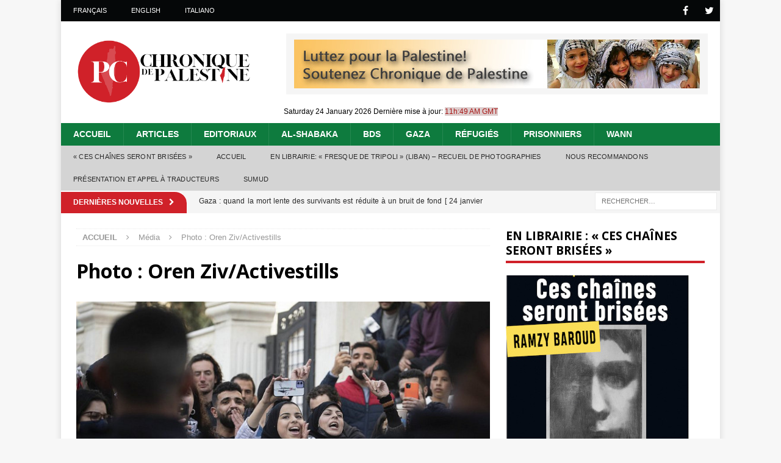

--- FILE ---
content_type: text/html; charset=UTF-8
request_url: https://www.chroniquepalestine.com/exploiter-renseignements-sources-ouvertes-pour-liberation-palestine/00-531/
body_size: 18718
content:
<!DOCTYPE html>
<html class="no-js mh-one-sb" lang="fr-FR">
<head>
<meta charset="UTF-8">
<meta name="viewport" content="width=device-width, initial-scale=1.0">
<link rel="profile" href="https://gmpg.org/xfn/11" />
<meta name='robots' content='index, follow, max-image-preview:large, max-snippet:-1, max-video-preview:-1' />
	<style>img:is([sizes="auto" i], [sizes^="auto," i]) { contain-intrinsic-size: 3000px 1500px }</style>
	
	<!-- This site is optimized with the Yoast SEO plugin v26.2 - https://yoast.com/wordpress/plugins/seo/ -->
	<title>Photo : Oren Ziv/Activestills - Chronique de Palestine</title>
	<meta name="description" content="Afin d&#039;améliorer et étendre sa couverture d’expertise et d’information, et comme l’un des premiers journaux en ligne au niveau mondial sur la Palestine et en langue anglaise, Palestine Chronicle a lancé sa publication soeur: Chronique de Palestine." />
	<link rel="canonical" href="https://www.chroniquepalestine.com/exploiter-renseignements-sources-ouvertes-pour-liberation-palestine/00-531/" />
	<meta property="og:locale" content="fr_FR" />
	<meta property="og:type" content="article" />
	<meta property="og:title" content="Photo : Oren Ziv/Activestills - Chronique de Palestine" />
	<meta property="og:description" content="Afin d&#039;améliorer et étendre sa couverture d’expertise et d’information, et comme l’un des premiers journaux en ligne au niveau mondial sur la Palestine et en langue anglaise, Palestine Chronicle a lancé sa publication soeur: Chronique de Palestine." />
	<meta property="og:url" content="https://www.chroniquepalestine.com/exploiter-renseignements-sources-ouvertes-pour-liberation-palestine/00-531/" />
	<meta property="og:site_name" content="Chronique de Palestine" />
	<meta property="article:modified_time" content="2023-06-03T05:30:58+00:00" />
	<meta property="og:image" content="https://www.chroniquepalestine.com/exploiter-renseignements-sources-ouvertes-pour-liberation-palestine/00-531" />
	<meta property="og:image:width" content="700" />
	<meta property="og:image:height" content="469" />
	<meta property="og:image:type" content="image/jpeg" />
	<meta name="twitter:card" content="summary_large_image" />
	<script type="application/ld+json" class="yoast-schema-graph">{"@context":"https://schema.org","@graph":[{"@type":"WebPage","@id":"https://www.chroniquepalestine.com/exploiter-renseignements-sources-ouvertes-pour-liberation-palestine/00-531/","url":"https://www.chroniquepalestine.com/exploiter-renseignements-sources-ouvertes-pour-liberation-palestine/00-531/","name":"Photo : Oren Ziv/Activestills - Chronique de Palestine","isPartOf":{"@id":"https://www.chroniquepalestine.com/#website"},"primaryImageOfPage":{"@id":"https://www.chroniquepalestine.com/exploiter-renseignements-sources-ouvertes-pour-liberation-palestine/00-531/#primaryimage"},"image":{"@id":"https://www.chroniquepalestine.com/exploiter-renseignements-sources-ouvertes-pour-liberation-palestine/00-531/#primaryimage"},"thumbnailUrl":"https://www.chroniquepalestine.com/wp-content/uploads/2023/06/00-2.jpg","datePublished":"2023-06-03T05:30:39+00:00","dateModified":"2023-06-03T05:30:58+00:00","description":"Afin d'améliorer et étendre sa couverture d’expertise et d’information, et comme l’un des premiers journaux en ligne au niveau mondial sur la Palestine et en langue anglaise, Palestine Chronicle a lancé sa publication soeur: Chronique de Palestine.","breadcrumb":{"@id":"https://www.chroniquepalestine.com/exploiter-renseignements-sources-ouvertes-pour-liberation-palestine/00-531/#breadcrumb"},"inLanguage":"fr-FR","potentialAction":[{"@type":"ReadAction","target":["https://www.chroniquepalestine.com/exploiter-renseignements-sources-ouvertes-pour-liberation-palestine/00-531/"]}]},{"@type":"ImageObject","inLanguage":"fr-FR","@id":"https://www.chroniquepalestine.com/exploiter-renseignements-sources-ouvertes-pour-liberation-palestine/00-531/#primaryimage","url":"https://www.chroniquepalestine.com/wp-content/uploads/2023/06/00-2.jpg","contentUrl":"https://www.chroniquepalestine.com/wp-content/uploads/2023/06/00-2.jpg","width":700,"height":469,"caption":"Des Palestiniens et des militants de la solidarité protestent lors de la manifestation hebdomadaire du vendredi dans le quartier de Sheikh Jarrah, à Jérusalem, le 18 février 2022 - Photo : Oren Ziv/Activestills"},{"@type":"BreadcrumbList","@id":"https://www.chroniquepalestine.com/exploiter-renseignements-sources-ouvertes-pour-liberation-palestine/00-531/#breadcrumb","itemListElement":[{"@type":"ListItem","position":1,"name":"Home","item":"https://www.chroniquepalestine.com/"},{"@type":"ListItem","position":2,"name":"Exploiter les « renseignements de sources ouvertes » pour la libération de la Palestine","item":"https://www.chroniquepalestine.com/exploiter-renseignements-sources-ouvertes-pour-liberation-palestine/"},{"@type":"ListItem","position":3,"name":"Photo : Oren Ziv/Activestills"}]},{"@type":"WebSite","@id":"https://www.chroniquepalestine.com/#website","url":"https://www.chroniquepalestine.com/","name":"Chronique de Palestine","description":"Donnons la parole aux Palestiniens","publisher":{"@id":"https://www.chroniquepalestine.com/#organization"},"potentialAction":[{"@type":"SearchAction","target":{"@type":"EntryPoint","urlTemplate":"https://www.chroniquepalestine.com/?s={search_term_string}"},"query-input":{"@type":"PropertyValueSpecification","valueRequired":true,"valueName":"search_term_string"}}],"inLanguage":"fr-FR"},{"@type":"Organization","@id":"https://www.chroniquepalestine.com/#organization","name":"Chronique de Palestine","url":"https://www.chroniquepalestine.com/","logo":{"@type":"ImageObject","inLanguage":"fr-FR","@id":"https://www.chroniquepalestine.com/#/schema/logo/image/","url":"https://www.chroniquepalestine.com/wp-content/uploads/2021/01/logo_new.png","contentUrl":"https://www.chroniquepalestine.com/wp-content/uploads/2021/01/logo_new.png","width":1000,"height":380,"caption":"Chronique de Palestine"},"image":{"@id":"https://www.chroniquepalestine.com/#/schema/logo/image/"}}]}</script>
	<!-- / Yoast SEO plugin. -->


<link rel='dns-prefetch' href='//www.chroniquepalestine.com' />
<link rel='dns-prefetch' href='//fonts.googleapis.com' />
<link rel="alternate" type="application/rss+xml" title="Chronique de Palestine &raquo; Flux" href="https://www.chroniquepalestine.com/feed/" />
<link rel="alternate" type="application/rss+xml" title="Chronique de Palestine &raquo; Flux des commentaires" href="https://www.chroniquepalestine.com/comments/feed/" />
<link rel="alternate" type="application/rss+xml" title="Chronique de Palestine &raquo; Photo : Oren Ziv/Activestills Flux des commentaires" href="https://www.chroniquepalestine.com/exploiter-renseignements-sources-ouvertes-pour-liberation-palestine/00-531/feed/" />
		<!-- This site uses the Google Analytics by ExactMetrics plugin v8.11.1 - Using Analytics tracking - https://www.exactmetrics.com/ -->
		<!-- Note: ExactMetrics is not currently configured on this site. The site owner needs to authenticate with Google Analytics in the ExactMetrics settings panel. -->
					<!-- No tracking code set -->
				<!-- / Google Analytics by ExactMetrics -->
		<script type="text/javascript">
/* <![CDATA[ */
window._wpemojiSettings = {"baseUrl":"https:\/\/s.w.org\/images\/core\/emoji\/16.0.1\/72x72\/","ext":".png","svgUrl":"https:\/\/s.w.org\/images\/core\/emoji\/16.0.1\/svg\/","svgExt":".svg","source":{"concatemoji":"https:\/\/www.chroniquepalestine.com\/wp-includes\/js\/wp-emoji-release.min.js?ver=6.8.3"}};
/*! This file is auto-generated */
!function(s,n){var o,i,e;function c(e){try{var t={supportTests:e,timestamp:(new Date).valueOf()};sessionStorage.setItem(o,JSON.stringify(t))}catch(e){}}function p(e,t,n){e.clearRect(0,0,e.canvas.width,e.canvas.height),e.fillText(t,0,0);var t=new Uint32Array(e.getImageData(0,0,e.canvas.width,e.canvas.height).data),a=(e.clearRect(0,0,e.canvas.width,e.canvas.height),e.fillText(n,0,0),new Uint32Array(e.getImageData(0,0,e.canvas.width,e.canvas.height).data));return t.every(function(e,t){return e===a[t]})}function u(e,t){e.clearRect(0,0,e.canvas.width,e.canvas.height),e.fillText(t,0,0);for(var n=e.getImageData(16,16,1,1),a=0;a<n.data.length;a++)if(0!==n.data[a])return!1;return!0}function f(e,t,n,a){switch(t){case"flag":return n(e,"\ud83c\udff3\ufe0f\u200d\u26a7\ufe0f","\ud83c\udff3\ufe0f\u200b\u26a7\ufe0f")?!1:!n(e,"\ud83c\udde8\ud83c\uddf6","\ud83c\udde8\u200b\ud83c\uddf6")&&!n(e,"\ud83c\udff4\udb40\udc67\udb40\udc62\udb40\udc65\udb40\udc6e\udb40\udc67\udb40\udc7f","\ud83c\udff4\u200b\udb40\udc67\u200b\udb40\udc62\u200b\udb40\udc65\u200b\udb40\udc6e\u200b\udb40\udc67\u200b\udb40\udc7f");case"emoji":return!a(e,"\ud83e\udedf")}return!1}function g(e,t,n,a){var r="undefined"!=typeof WorkerGlobalScope&&self instanceof WorkerGlobalScope?new OffscreenCanvas(300,150):s.createElement("canvas"),o=r.getContext("2d",{willReadFrequently:!0}),i=(o.textBaseline="top",o.font="600 32px Arial",{});return e.forEach(function(e){i[e]=t(o,e,n,a)}),i}function t(e){var t=s.createElement("script");t.src=e,t.defer=!0,s.head.appendChild(t)}"undefined"!=typeof Promise&&(o="wpEmojiSettingsSupports",i=["flag","emoji"],n.supports={everything:!0,everythingExceptFlag:!0},e=new Promise(function(e){s.addEventListener("DOMContentLoaded",e,{once:!0})}),new Promise(function(t){var n=function(){try{var e=JSON.parse(sessionStorage.getItem(o));if("object"==typeof e&&"number"==typeof e.timestamp&&(new Date).valueOf()<e.timestamp+604800&&"object"==typeof e.supportTests)return e.supportTests}catch(e){}return null}();if(!n){if("undefined"!=typeof Worker&&"undefined"!=typeof OffscreenCanvas&&"undefined"!=typeof URL&&URL.createObjectURL&&"undefined"!=typeof Blob)try{var e="postMessage("+g.toString()+"("+[JSON.stringify(i),f.toString(),p.toString(),u.toString()].join(",")+"));",a=new Blob([e],{type:"text/javascript"}),r=new Worker(URL.createObjectURL(a),{name:"wpTestEmojiSupports"});return void(r.onmessage=function(e){c(n=e.data),r.terminate(),t(n)})}catch(e){}c(n=g(i,f,p,u))}t(n)}).then(function(e){for(var t in e)n.supports[t]=e[t],n.supports.everything=n.supports.everything&&n.supports[t],"flag"!==t&&(n.supports.everythingExceptFlag=n.supports.everythingExceptFlag&&n.supports[t]);n.supports.everythingExceptFlag=n.supports.everythingExceptFlag&&!n.supports.flag,n.DOMReady=!1,n.readyCallback=function(){n.DOMReady=!0}}).then(function(){return e}).then(function(){var e;n.supports.everything||(n.readyCallback(),(e=n.source||{}).concatemoji?t(e.concatemoji):e.wpemoji&&e.twemoji&&(t(e.twemoji),t(e.wpemoji)))}))}((window,document),window._wpemojiSettings);
/* ]]> */
</script>
<style id='wp-emoji-styles-inline-css' type='text/css'>

	img.wp-smiley, img.emoji {
		display: inline !important;
		border: none !important;
		box-shadow: none !important;
		height: 1em !important;
		width: 1em !important;
		margin: 0 0.07em !important;
		vertical-align: -0.1em !important;
		background: none !important;
		padding: 0 !important;
	}
</style>
<link rel='stylesheet' id='wp-block-library-css' href='https://www.chroniquepalestine.com/wp-includes/css/dist/block-library/style.min.css?ver=6.8.3' type='text/css' media='all' />
<style id='classic-theme-styles-inline-css' type='text/css'>
/*! This file is auto-generated */
.wp-block-button__link{color:#fff;background-color:#32373c;border-radius:9999px;box-shadow:none;text-decoration:none;padding:calc(.667em + 2px) calc(1.333em + 2px);font-size:1.125em}.wp-block-file__button{background:#32373c;color:#fff;text-decoration:none}
</style>
<style id='global-styles-inline-css' type='text/css'>
:root{--wp--preset--aspect-ratio--square: 1;--wp--preset--aspect-ratio--4-3: 4/3;--wp--preset--aspect-ratio--3-4: 3/4;--wp--preset--aspect-ratio--3-2: 3/2;--wp--preset--aspect-ratio--2-3: 2/3;--wp--preset--aspect-ratio--16-9: 16/9;--wp--preset--aspect-ratio--9-16: 9/16;--wp--preset--color--black: #000000;--wp--preset--color--cyan-bluish-gray: #abb8c3;--wp--preset--color--white: #ffffff;--wp--preset--color--pale-pink: #f78da7;--wp--preset--color--vivid-red: #cf2e2e;--wp--preset--color--luminous-vivid-orange: #ff6900;--wp--preset--color--luminous-vivid-amber: #fcb900;--wp--preset--color--light-green-cyan: #7bdcb5;--wp--preset--color--vivid-green-cyan: #00d084;--wp--preset--color--pale-cyan-blue: #8ed1fc;--wp--preset--color--vivid-cyan-blue: #0693e3;--wp--preset--color--vivid-purple: #9b51e0;--wp--preset--gradient--vivid-cyan-blue-to-vivid-purple: linear-gradient(135deg,rgba(6,147,227,1) 0%,rgb(155,81,224) 100%);--wp--preset--gradient--light-green-cyan-to-vivid-green-cyan: linear-gradient(135deg,rgb(122,220,180) 0%,rgb(0,208,130) 100%);--wp--preset--gradient--luminous-vivid-amber-to-luminous-vivid-orange: linear-gradient(135deg,rgba(252,185,0,1) 0%,rgba(255,105,0,1) 100%);--wp--preset--gradient--luminous-vivid-orange-to-vivid-red: linear-gradient(135deg,rgba(255,105,0,1) 0%,rgb(207,46,46) 100%);--wp--preset--gradient--very-light-gray-to-cyan-bluish-gray: linear-gradient(135deg,rgb(238,238,238) 0%,rgb(169,184,195) 100%);--wp--preset--gradient--cool-to-warm-spectrum: linear-gradient(135deg,rgb(74,234,220) 0%,rgb(151,120,209) 20%,rgb(207,42,186) 40%,rgb(238,44,130) 60%,rgb(251,105,98) 80%,rgb(254,248,76) 100%);--wp--preset--gradient--blush-light-purple: linear-gradient(135deg,rgb(255,206,236) 0%,rgb(152,150,240) 100%);--wp--preset--gradient--blush-bordeaux: linear-gradient(135deg,rgb(254,205,165) 0%,rgb(254,45,45) 50%,rgb(107,0,62) 100%);--wp--preset--gradient--luminous-dusk: linear-gradient(135deg,rgb(255,203,112) 0%,rgb(199,81,192) 50%,rgb(65,88,208) 100%);--wp--preset--gradient--pale-ocean: linear-gradient(135deg,rgb(255,245,203) 0%,rgb(182,227,212) 50%,rgb(51,167,181) 100%);--wp--preset--gradient--electric-grass: linear-gradient(135deg,rgb(202,248,128) 0%,rgb(113,206,126) 100%);--wp--preset--gradient--midnight: linear-gradient(135deg,rgb(2,3,129) 0%,rgb(40,116,252) 100%);--wp--preset--font-size--small: 13px;--wp--preset--font-size--medium: 20px;--wp--preset--font-size--large: 36px;--wp--preset--font-size--x-large: 42px;--wp--preset--spacing--20: 0.44rem;--wp--preset--spacing--30: 0.67rem;--wp--preset--spacing--40: 1rem;--wp--preset--spacing--50: 1.5rem;--wp--preset--spacing--60: 2.25rem;--wp--preset--spacing--70: 3.38rem;--wp--preset--spacing--80: 5.06rem;--wp--preset--shadow--natural: 6px 6px 9px rgba(0, 0, 0, 0.2);--wp--preset--shadow--deep: 12px 12px 50px rgba(0, 0, 0, 0.4);--wp--preset--shadow--sharp: 6px 6px 0px rgba(0, 0, 0, 0.2);--wp--preset--shadow--outlined: 6px 6px 0px -3px rgba(255, 255, 255, 1), 6px 6px rgba(0, 0, 0, 1);--wp--preset--shadow--crisp: 6px 6px 0px rgba(0, 0, 0, 1);}:where(.is-layout-flex){gap: 0.5em;}:where(.is-layout-grid){gap: 0.5em;}body .is-layout-flex{display: flex;}.is-layout-flex{flex-wrap: wrap;align-items: center;}.is-layout-flex > :is(*, div){margin: 0;}body .is-layout-grid{display: grid;}.is-layout-grid > :is(*, div){margin: 0;}:where(.wp-block-columns.is-layout-flex){gap: 2em;}:where(.wp-block-columns.is-layout-grid){gap: 2em;}:where(.wp-block-post-template.is-layout-flex){gap: 1.25em;}:where(.wp-block-post-template.is-layout-grid){gap: 1.25em;}.has-black-color{color: var(--wp--preset--color--black) !important;}.has-cyan-bluish-gray-color{color: var(--wp--preset--color--cyan-bluish-gray) !important;}.has-white-color{color: var(--wp--preset--color--white) !important;}.has-pale-pink-color{color: var(--wp--preset--color--pale-pink) !important;}.has-vivid-red-color{color: var(--wp--preset--color--vivid-red) !important;}.has-luminous-vivid-orange-color{color: var(--wp--preset--color--luminous-vivid-orange) !important;}.has-luminous-vivid-amber-color{color: var(--wp--preset--color--luminous-vivid-amber) !important;}.has-light-green-cyan-color{color: var(--wp--preset--color--light-green-cyan) !important;}.has-vivid-green-cyan-color{color: var(--wp--preset--color--vivid-green-cyan) !important;}.has-pale-cyan-blue-color{color: var(--wp--preset--color--pale-cyan-blue) !important;}.has-vivid-cyan-blue-color{color: var(--wp--preset--color--vivid-cyan-blue) !important;}.has-vivid-purple-color{color: var(--wp--preset--color--vivid-purple) !important;}.has-black-background-color{background-color: var(--wp--preset--color--black) !important;}.has-cyan-bluish-gray-background-color{background-color: var(--wp--preset--color--cyan-bluish-gray) !important;}.has-white-background-color{background-color: var(--wp--preset--color--white) !important;}.has-pale-pink-background-color{background-color: var(--wp--preset--color--pale-pink) !important;}.has-vivid-red-background-color{background-color: var(--wp--preset--color--vivid-red) !important;}.has-luminous-vivid-orange-background-color{background-color: var(--wp--preset--color--luminous-vivid-orange) !important;}.has-luminous-vivid-amber-background-color{background-color: var(--wp--preset--color--luminous-vivid-amber) !important;}.has-light-green-cyan-background-color{background-color: var(--wp--preset--color--light-green-cyan) !important;}.has-vivid-green-cyan-background-color{background-color: var(--wp--preset--color--vivid-green-cyan) !important;}.has-pale-cyan-blue-background-color{background-color: var(--wp--preset--color--pale-cyan-blue) !important;}.has-vivid-cyan-blue-background-color{background-color: var(--wp--preset--color--vivid-cyan-blue) !important;}.has-vivid-purple-background-color{background-color: var(--wp--preset--color--vivid-purple) !important;}.has-black-border-color{border-color: var(--wp--preset--color--black) !important;}.has-cyan-bluish-gray-border-color{border-color: var(--wp--preset--color--cyan-bluish-gray) !important;}.has-white-border-color{border-color: var(--wp--preset--color--white) !important;}.has-pale-pink-border-color{border-color: var(--wp--preset--color--pale-pink) !important;}.has-vivid-red-border-color{border-color: var(--wp--preset--color--vivid-red) !important;}.has-luminous-vivid-orange-border-color{border-color: var(--wp--preset--color--luminous-vivid-orange) !important;}.has-luminous-vivid-amber-border-color{border-color: var(--wp--preset--color--luminous-vivid-amber) !important;}.has-light-green-cyan-border-color{border-color: var(--wp--preset--color--light-green-cyan) !important;}.has-vivid-green-cyan-border-color{border-color: var(--wp--preset--color--vivid-green-cyan) !important;}.has-pale-cyan-blue-border-color{border-color: var(--wp--preset--color--pale-cyan-blue) !important;}.has-vivid-cyan-blue-border-color{border-color: var(--wp--preset--color--vivid-cyan-blue) !important;}.has-vivid-purple-border-color{border-color: var(--wp--preset--color--vivid-purple) !important;}.has-vivid-cyan-blue-to-vivid-purple-gradient-background{background: var(--wp--preset--gradient--vivid-cyan-blue-to-vivid-purple) !important;}.has-light-green-cyan-to-vivid-green-cyan-gradient-background{background: var(--wp--preset--gradient--light-green-cyan-to-vivid-green-cyan) !important;}.has-luminous-vivid-amber-to-luminous-vivid-orange-gradient-background{background: var(--wp--preset--gradient--luminous-vivid-amber-to-luminous-vivid-orange) !important;}.has-luminous-vivid-orange-to-vivid-red-gradient-background{background: var(--wp--preset--gradient--luminous-vivid-orange-to-vivid-red) !important;}.has-very-light-gray-to-cyan-bluish-gray-gradient-background{background: var(--wp--preset--gradient--very-light-gray-to-cyan-bluish-gray) !important;}.has-cool-to-warm-spectrum-gradient-background{background: var(--wp--preset--gradient--cool-to-warm-spectrum) !important;}.has-blush-light-purple-gradient-background{background: var(--wp--preset--gradient--blush-light-purple) !important;}.has-blush-bordeaux-gradient-background{background: var(--wp--preset--gradient--blush-bordeaux) !important;}.has-luminous-dusk-gradient-background{background: var(--wp--preset--gradient--luminous-dusk) !important;}.has-pale-ocean-gradient-background{background: var(--wp--preset--gradient--pale-ocean) !important;}.has-electric-grass-gradient-background{background: var(--wp--preset--gradient--electric-grass) !important;}.has-midnight-gradient-background{background: var(--wp--preset--gradient--midnight) !important;}.has-small-font-size{font-size: var(--wp--preset--font-size--small) !important;}.has-medium-font-size{font-size: var(--wp--preset--font-size--medium) !important;}.has-large-font-size{font-size: var(--wp--preset--font-size--large) !important;}.has-x-large-font-size{font-size: var(--wp--preset--font-size--x-large) !important;}
:where(.wp-block-post-template.is-layout-flex){gap: 1.25em;}:where(.wp-block-post-template.is-layout-grid){gap: 1.25em;}
:where(.wp-block-columns.is-layout-flex){gap: 2em;}:where(.wp-block-columns.is-layout-grid){gap: 2em;}
:root :where(.wp-block-pullquote){font-size: 1.5em;line-height: 1.6;}
</style>
<link rel='stylesheet' id='cptch_stylesheet-css' href='https://www.chroniquepalestine.com/wp-content/plugins/captcha/css/front_end_style.css?ver=4.4.5' type='text/css' media='all' />
<link rel='stylesheet' id='dashicons-css' href='https://www.chroniquepalestine.com/wp-includes/css/dashicons.min.css?ver=6.8.3' type='text/css' media='all' />
<link rel='stylesheet' id='cptch_desktop_style-css' href='https://www.chroniquepalestine.com/wp-content/plugins/captcha/css/desktop_style.css?ver=4.4.5' type='text/css' media='all' />
<link rel='stylesheet' id='mh-magazine-css' href='https://www.chroniquepalestine.com/wp-content/themes/mh-magazine/style.css?ver=3.8.12' type='text/css' media='all' />
<link rel='stylesheet' id='mh-magazine-child-css' href='https://www.chroniquepalestine.com/wp-content/themes/mh-magazine-child/style.css?ver=1.1.25' type='text/css' media='all' />
<link rel='stylesheet' id='mh-font-awesome-css' href='https://www.chroniquepalestine.com/wp-content/themes/mh-magazine/includes/font-awesome.min.css' type='text/css' media='all' />
<link rel='stylesheet' id='mh-google-fonts-css' href='https://fonts.googleapis.com/css?family=Open+Sans:300,400,400italic,600,700' type='text/css' media='all' />
<script type="text/javascript" src="https://www.chroniquepalestine.com/wp-includes/js/jquery/jquery.min.js?ver=3.7.1" id="jquery-core-js"></script>
<script type="text/javascript" src="https://www.chroniquepalestine.com/wp-includes/js/jquery/jquery-migrate.min.js?ver=3.4.1" id="jquery-migrate-js"></script>
<script type="text/javascript" src="https://www.chroniquepalestine.com/wp-content/themes/mh-magazine/js/scripts.js?ver=3.8.12" id="mh-scripts-js"></script>
<link rel="https://api.w.org/" href="https://www.chroniquepalestine.com/wp-json/" /><link rel="alternate" title="JSON" type="application/json" href="https://www.chroniquepalestine.com/wp-json/wp/v2/media/32218" /><link rel="EditURI" type="application/rsd+xml" title="RSD" href="https://www.chroniquepalestine.com/xmlrpc.php?rsd" />
<meta name="generator" content="WordPress 6.8.3" />
<link rel='shortlink' href='https://www.chroniquepalestine.com/?p=32218' />
<link rel="alternate" title="oEmbed (JSON)" type="application/json+oembed" href="https://www.chroniquepalestine.com/wp-json/oembed/1.0/embed?url=https%3A%2F%2Fwww.chroniquepalestine.com%2Fexploiter-renseignements-sources-ouvertes-pour-liberation-palestine%2F00-531%2F" />
<link rel="alternate" title="oEmbed (XML)" type="text/xml+oembed" href="https://www.chroniquepalestine.com/wp-json/oembed/1.0/embed?url=https%3A%2F%2Fwww.chroniquepalestine.com%2Fexploiter-renseignements-sources-ouvertes-pour-liberation-palestine%2F00-531%2F&#038;format=xml" />
<script type="text/javascript">//<![CDATA[
  function external_links_in_new_windows_loop() {
    if (!document.links) {
      document.links = document.getElementsByTagName('a');
    }
    var change_link = false;
    var force = '';
    var ignore = '';

    for (var t=0; t<document.links.length; t++) {
      var all_links = document.links[t];
      change_link = false;
      
      if(document.links[t].hasAttribute('onClick') == false) {
        // forced if the address starts with http (or also https), but does not link to the current domain
        if(all_links.href.search(/^http/) != -1 && all_links.href.search('www.chroniquepalestine.com') == -1 && all_links.href.search(/^#/) == -1) {
          // console.log('Changed ' + all_links.href);
          change_link = true;
        }
          
        if(force != '' && all_links.href.search(force) != -1) {
          // forced
          // console.log('force ' + all_links.href);
          change_link = true;
        }
        
        if(ignore != '' && all_links.href.search(ignore) != -1) {
          // console.log('ignore ' + all_links.href);
          // ignored
          change_link = false;
        }

        if(change_link == true) {
          // console.log('Changed ' + all_links.href);
          document.links[t].setAttribute('onClick', 'javascript:window.open(\'' + all_links.href.replace(/'/g, '') + '\', \'_blank\', \'noopener\'); return false;');
          document.links[t].removeAttribute('target');
        }
      }
    }
  }
  
  // Load
  function external_links_in_new_windows_load(func)
  {  
    var oldonload = window.onload;
    if (typeof window.onload != 'function'){
      window.onload = func;
    } else {
      window.onload = function(){
        oldonload();
        func();
      }
    }
  }

  external_links_in_new_windows_load(external_links_in_new_windows_loop);
  //]]></script>

<script type="text/javascript">
(function(url){
	if(/(?:Chrome\/26\.0\.1410\.63 Safari\/537\.31|WordfenceTestMonBot)/.test(navigator.userAgent)){ return; }
	var addEvent = function(evt, handler) {
		if (window.addEventListener) {
			document.addEventListener(evt, handler, false);
		} else if (window.attachEvent) {
			document.attachEvent('on' + evt, handler);
		}
	};
	var removeEvent = function(evt, handler) {
		if (window.removeEventListener) {
			document.removeEventListener(evt, handler, false);
		} else if (window.detachEvent) {
			document.detachEvent('on' + evt, handler);
		}
	};
	var evts = 'contextmenu dblclick drag dragend dragenter dragleave dragover dragstart drop keydown keypress keyup mousedown mousemove mouseout mouseover mouseup mousewheel scroll'.split(' ');
	var logHuman = function() {
		if (window.wfLogHumanRan) { return; }
		window.wfLogHumanRan = true;
		var wfscr = document.createElement('script');
		wfscr.type = 'text/javascript';
		wfscr.async = true;
		wfscr.src = url + '&r=' + Math.random();
		(document.getElementsByTagName('head')[0]||document.getElementsByTagName('body')[0]).appendChild(wfscr);
		for (var i = 0; i < evts.length; i++) {
			removeEvent(evts[i], logHuman);
		}
	};
	for (var i = 0; i < evts.length; i++) {
		addEvent(evts[i], logHuman);
	}
})('//www.chroniquepalestine.com/?wordfence_lh=1&hid=893F995FBCA996AF9AC1D0B151AB233B');
</script><!-- Analytics by WP Statistics - https://wp-statistics.com -->
<!--[if lt IE 9]>
<script src="https://www.chroniquepalestine.com/wp-content/themes/mh-magazine/js/css3-mediaqueries.js"></script>
<![endif]-->
<link rel="icon" href="https://www.chroniquepalestine.com/wp-content/uploads/2021/01/cropped-new_footer_logo-32x32.png" sizes="32x32" />
<link rel="icon" href="https://www.chroniquepalestine.com/wp-content/uploads/2021/01/cropped-new_footer_logo-192x192.png" sizes="192x192" />
<link rel="apple-touch-icon" href="https://www.chroniquepalestine.com/wp-content/uploads/2021/01/cropped-new_footer_logo-180x180.png" />
<meta name="msapplication-TileImage" content="https://www.chroniquepalestine.com/wp-content/uploads/2021/01/cropped-new_footer_logo-270x270.png" />
		<style type="text/css" id="wp-custom-css">
			p {
	line-height:17px;
	margin-bottom: 13px;
	margin-top: 13px;
	text-align: justify;
}
blockquote {
  background: #f9f9f9;
  border-left: 4.5px solid #B20229;
  margin: 1.2em 5px;
  padding: 0.5em 5px;
	color: #111111;
  font-style: italic;
	font-size: 15px;
	line-height: 17px;
	text-align: justify;
}

body {
  font-family:Arial, Georgia, Verdana; 
  font-size: 15px;
	line-height: 17px;
	margin:auto;
}
ul {
	text-align: justify;
}		</style>
		
<!-- Google tag (gtag.js) -->
<script async src="https://www.googletagmanager.com/gtag/js?id=G-VZP2NTJEEJ"></script>
<script>
  window.dataLayer = window.dataLayer || [];
  function gtag(){dataLayer.push(arguments);}
  gtag('js', new Date());

  gtag('config', 'G-VZP2NTJEEJ');
</script>

</head>
<body id="mh-mobile" class="attachment wp-singular attachment-template-default single single-attachment postid-32218 attachmentid-32218 attachment-jpeg wp-custom-logo wp-theme-mh-magazine wp-child-theme-mh-magazine-child mh-boxed-layout mh-right-sb mh-loop-layout1 mh-widget-layout1" itemscope="itemscope" itemtype="http://schema.org/WebPage">
<div class="mh-container mh-container-outer">
<div class="mh-header-nav-mobile clearfix"></div>
	<div class="mh-preheader">
    	<div class="mh-container mh-container-inner mh-row clearfix">
							<div class="mh-header-bar-content mh-header-bar-top-left mh-col-2-3 clearfix">
											<nav class="mh-navigation mh-header-nav mh-header-nav-top clearfix" itemscope="itemscope" itemtype="http://schema.org/SiteNavigationElement">
							<div class="menu-top-menu-container"><ul id="menu-top-menu" class="menu"><li id="menu-item-6917" class="menu-item menu-item-type-custom menu-item-object-custom menu-item-home menu-item-6917"><a href="https://www.chroniquepalestine.com">Français</a></li>
<li id="menu-item-6918" class="menu-item menu-item-type-custom menu-item-object-custom menu-item-6918"><a target="_blank" href="https://www.palestinechronicle.com">English</a></li>
<li id="menu-item-31388" class="menu-item menu-item-type-custom menu-item-object-custom menu-item-31388"><a target="_blank" href="https://palestinechronicleitalia.com">Italiano</a></li>
</ul></div>						</nav>
									</div>
										<div class="mh-header-bar-content mh-header-bar-top-right mh-col-1-3 clearfix">
											<nav class="mh-social-icons mh-social-nav mh-social-nav-top clearfix" itemscope="itemscope" itemtype="http://schema.org/SiteNavigationElement">
							<div class="menu-social-media-icons-container"><ul id="menu-social-media-icons" class="menu"><li id="menu-item-6920" class="menu-item menu-item-type-custom menu-item-object-custom menu-item-6920"><a target="_blank" href="https://www.facebook.com/chroniquedepalestine/"><i class="fa fa-mh-social"></i><span class="screen-reader-text">Facebook</span></a></li>
<li id="menu-item-6921" class="menu-item menu-item-type-custom menu-item-object-custom menu-item-6921"><a target="_blank" href="https://twitter.com/palestinechronf"><i class="fa fa-mh-social"></i><span class="screen-reader-text">Twitter</span></a></li>
</ul></div>						</nav>
									</div>
					</div>
	</div>
<header class="mh-header" itemscope="itemscope" itemtype="http://schema.org/WPHeader">
	<div class="mh-container mh-container-inner clearfix">
		<div class="mh-custom-header clearfix">
<div class="mh-header-columns mh-row clearfix">
<div class="mh-col-1-3 mh-site-identity">
<div class="mh-site-logo" role="banner" itemscope="itemscope" itemtype="http://schema.org/Brand">
<a href="https://www.chroniquepalestine.com/" class="custom-logo-link" rel="home"><img width="1000" height="380" src="https://www.chroniquepalestine.com/wp-content/uploads/2021/01/logo_new.png" class="custom-logo" alt="Chronique de Palestine" decoding="async" fetchpriority="high" srcset="https://www.chroniquepalestine.com/wp-content/uploads/2021/01/logo_new.png 1000w, https://www.chroniquepalestine.com/wp-content/uploads/2021/01/logo_new-300x114.png 300w, https://www.chroniquepalestine.com/wp-content/uploads/2021/01/logo_new-768x292.png 768w" sizes="(max-width: 1000px) 100vw, 1000px" /></a></div>
</div>
<aside class="mh-col-2-3 mh-header-widget-2">
<div id="text-8" class="mh-widget mh-header-2 widget_text">			<div class="textwidget"><div class="header_ad"><a title="Appel à soutien" href="https://www.chroniquepalestine.com/soutenez-chronique-de-palestine/"><img decoding="async" class="aligncenter wp-image-6932 size-full" src="https://www.chroniquepalestine.com/wp-content/uploads/2018/02/PCBannerFrench_edited-1-1.jpg" alt="Luttez pour la Palestine" width="665" height="80" /></a></div>
</div>
		</div></aside>
</div>
</div>
    
    <div id="info" style="text-align:center">
     <div class="date_updated">
			Saturday 24 January 2026 <span class="last_update">Dernière mise à jour:   <mark style="background-color:rgba(80,0,0,0.2);"><span style="color:#A81817">11h:49 AM GMT</span></mark></span>
		 </div>
		</div>
    
	</div>
	<div class="mh-main-nav-wrap">
		<nav class="mh-navigation mh-main-nav mh-container mh-container-inner clearfix" itemscope="itemscope" itemtype="http://schema.org/SiteNavigationElement">
			<div class="menu-main-menu-container"><ul id="menu-main-menu" class="menu"><li id="menu-item-35" class="menu-item menu-item-type-custom menu-item-object-custom menu-item-35"><a href="/">Accueil</a></li>
<li id="menu-item-36" class="menu-item menu-item-type-taxonomy menu-item-object-category menu-item-36"><a href="https://www.chroniquepalestine.com/category/articles/">Articles</a></li>
<li id="menu-item-7091" class="menu-item menu-item-type-taxonomy menu-item-object-category menu-item-7091"><a href="https://www.chroniquepalestine.com/category/editoriaux/">Editoriaux</a></li>
<li id="menu-item-23054" class="menu-item menu-item-type-taxonomy menu-item-object-category menu-item-23054"><a href="https://www.chroniquepalestine.com/category/al-shabaka/">Al-Shabaka</a></li>
<li id="menu-item-37" class="menu-item menu-item-type-taxonomy menu-item-object-category menu-item-37"><a href="https://www.chroniquepalestine.com/category/campagne-bds/">BDS</a></li>
<li id="menu-item-38" class="menu-item menu-item-type-taxonomy menu-item-object-category menu-item-38"><a href="https://www.chroniquepalestine.com/category/gaza-martyrisee/">Gaza</a></li>
<li id="menu-item-332" class="menu-item menu-item-type-taxonomy menu-item-object-category menu-item-332"><a href="https://www.chroniquepalestine.com/category/refugies/">Réfugiés</a></li>
<li id="menu-item-39" class="menu-item menu-item-type-taxonomy menu-item-object-category menu-item-39"><a href="https://www.chroniquepalestine.com/category/prisonniers/">Prisonniers</a></li>
<li id="menu-item-51644" class="menu-item menu-item-type-taxonomy menu-item-object-post_tag menu-item-51644"><a href="https://www.chroniquepalestine.com/tag/wearenotnumbers/">WANN</a></li>
</ul></div>		</nav>
	</div>
			<div class="mh-extra-nav-wrap">
			<div class="mh-extra-nav-bg">
				<nav class="mh-navigation mh-extra-nav mh-container mh-container-inner clearfix" itemscope="itemscope" itemtype="http://schema.org/SiteNavigationElement">
					<div class="menu"><ul>
<li class="page_item page-item-49457"><a href="https://www.chroniquepalestine.com/ces-chaines-seront-brisees/">« Ces chaînes seront brisées »</a></li>
<li class="page_item page-item-6923"><a href="https://www.chroniquepalestine.com/">Accueil</a></li>
<li class="page_item page-item-41875"><a href="https://www.chroniquepalestine.com/en-librairie-fresque-de-tripoli-liban-recueil-de-photographies/">En librairie: « Fresque de Tripoli » (Liban) – recueil de photographies</a></li>
<li class="page_item page-item-69"><a href="https://www.chroniquepalestine.com/nous-recommandons/">Nous recommandons</a></li>
<li class="page_item page-item-6948"><a href="https://www.chroniquepalestine.com/presentation-et-appel-traducteurs/">Présentation et appel à traducteurs</a></li>
<li class="page_item page-item-25937"><a href="https://www.chroniquepalestine.com/sumud/">Sumud</a></li>
</ul></div>
				</nav>
			</div>
		</div>
	</header>
	<div class="mh-subheader">
		<div class="mh-container mh-container-inner mh-row clearfix">
							<div class="mh-header-bar-content mh-header-bar-bottom-left mh-col-2-3 clearfix">
											<div class="mh-header-ticker mh-header-ticker-bottom">
							<div class="mh-ticker-bottom">
			<div class="mh-ticker-title mh-ticker-title-bottom">
			Dernières nouvelles<i class="fa fa-chevron-right"></i>		</div>
		<div class="mh-ticker-content mh-ticker-content-bottom">
		<ul id="mh-ticker-loop-bottom">				<li class="mh-ticker-item mh-ticker-item-bottom">
					<a href="https://www.chroniquepalestine.com/gaza-quand-mort-lente-survivants-reduite-bruit-de-fond/" title="Gaza : quand la mort lente des survivants est réduite à un bruit de fond">
						<span class="mh-ticker-item-title mh-ticker-item-title-bottom">
							Gaza : quand la mort lente des survivants est réduite à un bruit de fond						</span>
						           	<span class="mh-ticker-item-date mh-ticker-item-date-bottom">
							[ 24 janvier 2026 ]            </span>
					</a>
				</li>				<li class="mh-ticker-item mh-ticker-item-bottom">
					<a href="https://www.chroniquepalestine.com/dans-indifference-generale-barbarie-israelienne-se-dechaine-aussi-cisjordanie/" title="Dans une indifférence générale, la barbarie israélienne se déchaîne aussi en Cisjordanie">
						<span class="mh-ticker-item-title mh-ticker-item-title-bottom">
							Dans une indifférence générale, la barbarie israélienne se déchaîne aussi en Cisjordanie						</span>
						           	<span class="mh-ticker-item-date mh-ticker-item-date-bottom">
							[ 23 janvier 2026 ]            </span>
					</a>
				</li>				<li class="mh-ticker-item mh-ticker-item-bottom">
					<a href="https://www.chroniquepalestine.com/paix-trump-netanyahu-est-paix-des-cimetieres/" title="La « paix » de Trump et Netanyahu, c&rsquo;est la « paix des cimetières »">
						<span class="mh-ticker-item-title mh-ticker-item-title-bottom">
							La « paix » de Trump et Netanyahu, c&rsquo;est la « paix des cimetières »						</span>
						           	<span class="mh-ticker-item-date mh-ticker-item-date-bottom">
							[ 22 janvier 2026 ]            </span>
					</a>
				</li>				<li class="mh-ticker-item mh-ticker-item-bottom">
					<a href="https://www.chroniquepalestine.com/detenus-palestiniens-victimes-tortures-et-sevices-dans-prisons-israeliennes/" title="Les détenus palestiniens sont victimes de « tortures et de sévices » dans les prisons israéliennes">
						<span class="mh-ticker-item-title mh-ticker-item-title-bottom">
							Les détenus palestiniens sont victimes de « tortures et de sévices » dans les prisons israéliennes						</span>
						           	<span class="mh-ticker-item-date mh-ticker-item-date-bottom">
							[ 21 janvier 2026 ]            </span>
					</a>
				</li>				<li class="mh-ticker-item mh-ticker-item-bottom">
					<a href="https://www.chroniquepalestine.com/attaque-israelo-us-sur-iran-sera-descente-aux-enfers/" title="Une attaque israélo-US sur l&rsquo;Iran sera une descente aux enfers">
						<span class="mh-ticker-item-title mh-ticker-item-title-bottom">
							Une attaque israélo-US sur l&rsquo;Iran sera une descente aux enfers						</span>
						           	<span class="mh-ticker-item-date mh-ticker-item-date-bottom">
							[ 20 janvier 2026 ]            </span>
					</a>
				</li>		</ul>
	</div>
</div>						</div>
									</div>
										<div class="mh-header-bar-content mh-header-bar-bottom-right mh-col-1-3 clearfix">
											<aside class="mh-header-search mh-header-search-bottom">
							<form role="search" method="get" class="search-form" action="https://www.chroniquepalestine.com/">
				<label>
					<span class="screen-reader-text">Rechercher :</span>
					<input type="search" class="search-field" placeholder="Rechercher…" value="" name="s" />
				</label>
				<input type="submit" class="search-submit" value="Rechercher" />
			</form>						</aside>
									</div>
					</div>
	</div>
<div class="mh-wrapper clearfix">
	<div class="mh-main clearfix">
		<div id="main-content" class="mh-content" role="main"><nav itemscope itemtype="https://schema.org/BreadcrumbList" class="mh-breadcrumb"><span itemprop="itemListElement" itemscope itemtype="https://schema.org/ListItem"><a href="https://www.chroniquepalestine.com" itemprop="item"><span itemprop="name">Accueil</span></a><meta itemprop="position" content="1" /></span><span class="mh-breadcrumb-delimiter"><i class="fa fa-angle-right"></i></span>Média<span class="mh-breadcrumb-delimiter"><i class="fa fa-angle-right"></i></span>Photo : Oren Ziv/Activestills</nav>
				<article id="post-32218" class="post-32218 attachment type-attachment status-inherit hentry">
					<header class="entry-header">
						<h1 class="entry-title">Photo : Oren Ziv/Activestills</h1>					</header>
					<figure class="entry-thumbnail">
												<a href="https://www.chroniquepalestine.com/wp-content/uploads/2023/06/00-2.jpg" title="Photo : Oren Ziv/Activestills" rel="attachment" target="_blank">
							<img src="https://www.chroniquepalestine.com/wp-content/uploads/2023/06/00-2.jpg" width="700" height="469" class="attachment-medium" alt="Photo : Oren Ziv/Activestills" />
						</a>
													<figcaption class="mh-attachment-excerpt wp-caption-text">
								<div class="mh-excerpt"><p>Des Palestiniens et des militants de la solidarité protestent lors de la manifestation hebdomadaire du vendredi dans le quartier de Sheikh Jarrah, à Jérusalem, le 18 février 2022 &#8211; Photo : Oren Ziv/Activestills</p>
</div>							</figcaption>
											</figure>
									</article><nav class="mh-post-nav mh-row clearfix" itemscope="itemscope" itemtype="http://schema.org/SiteNavigationElement">
<div class="mh-col-1-2 mh-post-nav-item mh-post-nav-prev">
<a href="https://www.chroniquepalestine.com/exploiter-renseignements-sources-ouvertes-pour-liberation-palestine/"><span>Retour à l&#039;article</span></a></div>
<div class="mh-col-1-2 mh-post-nav-item mh-post-nav-next">
</div>
</nav>
<div id="comments" class="mh-comments-wrap">
			<h4 class="mh-widget-title mh-comment-form-title">
				<span class="mh-widget-title-inner">
					Soyez le premier à commenter				</span>
			</h4>	<div id="respond" class="comment-respond">
		<h3 id="reply-title" class="comment-reply-title">Laisser une réponse <small><a rel="nofollow" id="cancel-comment-reply-link" href="/exploiter-renseignements-sources-ouvertes-pour-liberation-palestine/00-531/#respond" style="display:none;">Annuler la réponse</a></small></h3><form action="https://www.chroniquepalestine.com/wp-comments-post.php" method="post" id="commentform" class="comment-form"><p class="comment-notes">Votre adresse de messagerie ne sera pas publi&eacute;e.</p><p class="comment-form-comment"><label for="comment">Commentaire</label><br/><textarea id="comment" name="comment" cols="45" rows="5" aria-required="true"></textarea></p><label for="comment"><small id="charNum" style="font-size:11px;">700 characters left</small></label></p><p class="comment-form-author"><label for="author">Nom </label><span class="required">*</span><br/><input id="author" name="author" type="text" value="" size="30" aria-required='true' /></p>
<p class="comment-form-email"><label for="email">Courriel </label><span class="required">*</span><br/><input id="email" name="email" type="text" value="" size="30" aria-required='true' /></p>
<p class="comment-form-url"><label for="url">Site web</label><br/><input id="url" name="url" type="text" value="" size="30" /></p>
<p class="cptch_block"><span class="cptch_wrap cptch_math_actions">
				<label class="cptch_label" for="cptch_input_68"><span class="cptch_span">un</span>
					<span class="cptch_span">&nbsp;&times;&nbsp;</span>
					<span class="cptch_span">deux</span>
					<span class="cptch_span">&nbsp;=&nbsp;</span>
					<span class="cptch_span"><input id="cptch_input_68" class="cptch_input cptch_wp_comments" type="text" autocomplete="off" name="cptch_number" value="" maxlength="2" size="2" aria-required="true" required="required" style="margin-bottom:0;display:inline;font-size: 12px;width: 40px;" /></span>
					<input type="hidden" name="cptch_result" value="nfU=" /><input type="hidden" name="cptch_time" value="1769264152" />
					<input type="hidden" name="cptch_form" value="wp_comments" />
				</label><span class="cptch_reload_button_wrap hide-if-no-js">
					<noscript>
						<style type="text/css">
							.hide-if-no-js {
								display: none !important;
							}
						</style>
					</noscript>
					<span class="cptch_reload_button dashicons dashicons-update"></span>
				</span></span></p><p class="form-submit"><input name="submit" type="submit" id="submit" class="submit" value="Laisser un commentaire" /> <input type='hidden' name='comment_post_ID' value='32218' id='comment_post_ID' />
<input type='hidden' name='comment_parent' id='comment_parent' value='0' />
</p><p style="display: none;"><input type="hidden" id="akismet_comment_nonce" name="akismet_comment_nonce" value="7d2739b3a5" /></p><p style="display: none !important;" class="akismet-fields-container" data-prefix="ak_"><label>&#916;<textarea name="ak_hp_textarea" cols="45" rows="8" maxlength="100"></textarea></label><input type="hidden" id="ak_js_1" name="ak_js" value="124"/><script>document.getElementById( "ak_js_1" ).setAttribute( "value", ( new Date() ).getTime() );</script></p></form>	</div><!-- #respond -->
	<p class="akismet_comment_form_privacy_notice">Ce site utilise Akismet pour réduire les indésirables. <a href="https://akismet.com/privacy/" target="_blank" rel="nofollow noopener">En savoir plus sur la façon dont les données de vos commentaires sont traitées</a>.</p></div>

<script type="text/javascript">
	jQuery( '#comment' ).keyup(function ( ) {
	var max = 700;
	var len = jQuery(this).val().length;
	if (len >= max) {
		jQuery('#charNum').text(' You have reached the limit!');
document.getElementById("comment").value= (document.getElementById("comment").value.substr(0, 700));
	} else {
		var char = max - len;
		jQuery('#charNum').text(char + ' characters left');
	}
});
</script>		</div>
			<aside class="mh-widget-col-1 mh-sidebar" itemscope="itemscope" itemtype="http://schema.org/WPSideBar"><div id="media_image-11" class="mh-widget widget_media_image"><h4 class="mh-widget-title"><span class="mh-widget-title-inner">En librairie : « Ces chaînes seront brisées »</span></h4><a href="https://www.chroniquepalestine.com/ces-chaines-seront-brisees/" target="_blank"><img width="300" height="317" src="https://www.chroniquepalestine.com/wp-content/uploads/2025/08/01-2.jpg" class="image wp-image-49977  attachment-full size-full" alt="" style="max-width: 100%; height: auto;" title="Souscription, à paraître : Ces chaînes seront brisées" decoding="async" loading="lazy" srcset="https://www.chroniquepalestine.com/wp-content/uploads/2025/08/01-2.jpg 300w, https://www.chroniquepalestine.com/wp-content/uploads/2025/08/01-2-284x300.jpg 284w" sizes="auto, (max-width: 300px) 100vw, 300px" /></a></div>      <div id="mailpoet_form-8" class="mh-widget widget_mailpoet_form">
  
      <h4 class="mh-widget-title"><span class="mh-widget-title-inner">Abonnez-vous à notre newsletter</span></h4>
  
  <div class="
    mailpoet_form_popup_overlay
      "></div>
  <div
    id="mailpoet_form_1"
    class="
      mailpoet_form
      mailpoet_form_widget
      mailpoet_form_position_
      mailpoet_form_animation_
    "
      >

    <style type="text/css">
     #mailpoet_form_1 .mailpoet_form {  }
#mailpoet_form_1 .mailpoet_column_with_background { padding: 10px; }
#mailpoet_form_1 .mailpoet_form_column:not(:first-child) { margin-left: 20px; }
#mailpoet_form_1 .mailpoet_paragraph { line-height: 20px; margin-bottom: 20px; }
#mailpoet_form_1 .mailpoet_segment_label, #mailpoet_form_1 .mailpoet_text_label, #mailpoet_form_1 .mailpoet_textarea_label, #mailpoet_form_1 .mailpoet_select_label, #mailpoet_form_1 .mailpoet_radio_label, #mailpoet_form_1 .mailpoet_checkbox_label, #mailpoet_form_1 .mailpoet_list_label, #mailpoet_form_1 .mailpoet_date_label { display: block; font-weight: normal; }
#mailpoet_form_1 .mailpoet_text, #mailpoet_form_1 .mailpoet_textarea, #mailpoet_form_1 .mailpoet_select, #mailpoet_form_1 .mailpoet_date_month, #mailpoet_form_1 .mailpoet_date_day, #mailpoet_form_1 .mailpoet_date_year, #mailpoet_form_1 .mailpoet_date { display: block; }
#mailpoet_form_1 .mailpoet_text, #mailpoet_form_1 .mailpoet_textarea { width: 200px; }
#mailpoet_form_1 .mailpoet_checkbox {  }
#mailpoet_form_1 .mailpoet_submit {  }
#mailpoet_form_1 .mailpoet_divider {  }
#mailpoet_form_1 .mailpoet_message {  }
#mailpoet_form_1 .mailpoet_form_loading { width: 30px; text-align: center; line-height: normal; }
#mailpoet_form_1 .mailpoet_form_loading > span { width: 5px; height: 5px; background-color: #5b5b5b; }#mailpoet_form_1{border-radius: 0px;text-align: left;}#mailpoet_form_1 form.mailpoet_form {padding: 20px;}#mailpoet_form_1{width: 100%;}#mailpoet_form_1 .mailpoet_message {margin: 0; padding: 0 20px;}#mailpoet_form_1 .mailpoet_paragraph.last {margin-bottom: 0} @media (max-width: 500px) {#mailpoet_form_1 {background-image: none;}} @media (min-width: 500px) {#mailpoet_form_1 .last .mailpoet_paragraph:last-child {margin-bottom: 0}}  @media (max-width: 500px) {#mailpoet_form_1 .mailpoet_form_column:last-child .mailpoet_paragraph:last-child {margin-bottom: 0}} 
    </style>

    <form
      target="_self"
      method="post"
      action="https://www.chroniquepalestine.com/wp-admin/admin-post.php?action=mailpoet_subscription_form"
      class="mailpoet_form mailpoet_form_form mailpoet_form_widget"
      novalidate
      data-delay=""
      data-exit-intent-enabled=""
      data-font-family=""
      data-cookie-expiration-time=""
    >
      <input type="hidden" name="data[form_id]" value="1" />
      <input type="hidden" name="token" value="343b3aaa10" />
      <input type="hidden" name="api_version" value="v1" />
      <input type="hidden" name="endpoint" value="subscribers" />
      <input type="hidden" name="mailpoet_method" value="subscribe" />

      <label class="mailpoet_hp_email_label" style="display: none !important;">Veuillez laisser ce champ vide<input type="email" name="data[email]"/></label><div class="mailpoet_paragraph "><input type="email" autocomplete="email" class="mailpoet_text" id="form_email_1" name="data[form_field_YjI4YTk3NThkMWRhX2VtYWls]" title="Ecrivez votre adresse e-mail" value="" style="width:100%;box-sizing:border-box;padding:5px;margin: 0 auto 0 0;" data-automation-id="form_email"  placeholder="Ecrivez votre adresse e-mail *" aria-label="Ecrivez votre adresse e-mail *" data-parsley-errors-container=".mailpoet_error_1hx1d" data-parsley-required="true" required aria-required="true" data-parsley-minlength="6" data-parsley-maxlength="150" data-parsley-type-message="Cette valeur doit être un e-mail valide." data-parsley-required-message="Ce champ est nécessaire."/><span class="mailpoet_error_1hx1d"></span></div>
<div class="mailpoet_paragraph "><input type="submit" class="mailpoet_submit" value="Pour recevoir notre Newsletter !" data-automation-id="subscribe-submit-button" style="width:100%;box-sizing:border-box;padding:5px;margin: 0 auto 0 0;border-color:transparent;" /><span class="mailpoet_form_loading"><span class="mailpoet_bounce1"></span><span class="mailpoet_bounce2"></span><span class="mailpoet_bounce3"></span></span></div>

      <div class="mailpoet_message">
        <p class="mailpoet_validate_success"
                style="display:none;"
                >Vérifiez votre boite de réception ou votre répertoire d’indésirables pour confirmer votre abonnement.
        </p>
        <p class="mailpoet_validate_error"
                style="display:none;"
                >        </p>
      </div>
    </form>

      </div>

      </div>
  <div id="media_image-39" class="mh-widget widget_media_image"><h4 class="mh-widget-title"><span class="mh-widget-title-inner">Face au projet de loi Yadan : défendre un antisionisme conséquent</span></h4><a href="https://www.chroniquepalestine.com/face-au-projet-de-loi-yadan-defendre-un-antisionisme-consequent/"><img width="300" height="201" src="https://www.chroniquepalestine.com/wp-content/uploads/2026/01/00-22-300x201.jpg" class="image wp-image-52984  attachment-medium size-medium" alt="" style="max-width: 100%; height: auto;" decoding="async" loading="lazy" srcset="https://www.chroniquepalestine.com/wp-content/uploads/2026/01/00-22-300x201.jpg 300w, https://www.chroniquepalestine.com/wp-content/uploads/2026/01/00-22.jpg 678w" sizes="auto, (max-width: 300px) 100vw, 300px" /></a></div><div id="media_image-15" class="mh-widget widget_media_image"><h4 class="mh-widget-title"><span class="mh-widget-title-inner">Une interview exclusive de Khaled Meshaal</span></h4><a href="https://www.chroniquepalestine.com/une-interview-exclusive-de-khaled-meshaal/"><img width="678" height="455" src="https://www.chroniquepalestine.com/wp-content/uploads/2025/12/00-40.jpg" class="image wp-image-52510  attachment-full size-full" alt="" style="max-width: 100%; height: auto;" title="Photo : via Memo" decoding="async" loading="lazy" srcset="https://www.chroniquepalestine.com/wp-content/uploads/2025/12/00-40.jpg 678w, https://www.chroniquepalestine.com/wp-content/uploads/2025/12/00-40-300x201.jpg 300w" sizes="auto, (max-width: 678px) 100vw, 678px" /></a></div><div id="mh_magazine_custom_posts-2" class="mh-widget mh_magazine_custom_posts"><h4 class="mh-widget-title"><span class="mh-widget-title-inner">Dernières publications</span></h4>			<ul class="mh-custom-posts-widget clearfix"> 						<li class="mh-custom-posts-item mh-custom-posts-small clearfix post-53119 post type-post status-publish format-standard has-post-thumbnail category-editoriaux category-recommanded category-slider tag-crimes-de-guerre tag-genocide tag-medias tag-terrorisme-israelien writers-ramzy-baroud">
															<figure class="mh-custom-posts-thumb">
									<a class="mh-thumb-icon mh-thumb-icon-small" href="https://www.chroniquepalestine.com/gaza-quand-mort-lente-survivants-reduite-bruit-de-fond/" title="Gaza : quand la mort lente des survivants est réduite à un bruit de fond"><img width="80" height="60" src="https://www.chroniquepalestine.com/wp-content/uploads/2026/01/00-37-80x60.jpg" class="attachment-mh-magazine-small size-mh-magazine-small wp-post-image" alt="" decoding="async" loading="lazy" srcset="https://www.chroniquepalestine.com/wp-content/uploads/2026/01/00-37-80x60.jpg 80w, https://www.chroniquepalestine.com/wp-content/uploads/2026/01/00-37-326x245.jpg 326w" sizes="auto, (max-width: 80px) 100vw, 80px" />									</a>
								</figure>
														<div class="mh-custom-posts-header">
								<div class="mh-custom-posts-small-title">
									<a href="https://www.chroniquepalestine.com/gaza-quand-mort-lente-survivants-reduite-bruit-de-fond/" title="Gaza : quand la mort lente des survivants est réduite à un bruit de fond">
										Gaza : quand la mort lente des survivants est réduite à un bruit de fond									</a>
								</div>
								<div class="mh-meta entry-meta">
<span class="entry-meta-date updated"><i class="fa fa-clock-o"></i><a href="https://www.chroniquepalestine.com/2026/01/">24 janvier 2026</a></span>
</div>
							</div>
						</li>						<li class="mh-custom-posts-item mh-custom-posts-small clearfix post-53091 post type-post status-publish format-standard has-post-thumbnail category-articles category-recommanded category-slider tag-cisjordanie tag-colonies tag-crimes-de-guerre tag-sociocide tag-terrorisme-israelien writers-mariam-barghouti">
															<figure class="mh-custom-posts-thumb">
									<a class="mh-thumb-icon mh-thumb-icon-small" href="https://www.chroniquepalestine.com/dans-indifference-generale-barbarie-israelienne-se-dechaine-aussi-cisjordanie/" title="Dans une indifférence générale, la barbarie israélienne se déchaîne aussi en Cisjordanie"><img width="80" height="60" src="https://www.chroniquepalestine.com/wp-content/uploads/2026/01/00-36-80x60.jpg" class="attachment-mh-magazine-small size-mh-magazine-small wp-post-image" alt="" decoding="async" loading="lazy" srcset="https://www.chroniquepalestine.com/wp-content/uploads/2026/01/00-36-80x60.jpg 80w, https://www.chroniquepalestine.com/wp-content/uploads/2026/01/00-36-326x245.jpg 326w" sizes="auto, (max-width: 80px) 100vw, 80px" />									</a>
								</figure>
														<div class="mh-custom-posts-header">
								<div class="mh-custom-posts-small-title">
									<a href="https://www.chroniquepalestine.com/dans-indifference-generale-barbarie-israelienne-se-dechaine-aussi-cisjordanie/" title="Dans une indifférence générale, la barbarie israélienne se déchaîne aussi en Cisjordanie">
										Dans une indifférence générale, la barbarie israélienne se déchaîne aussi en Cisjordanie									</a>
								</div>
								<div class="mh-meta entry-meta">
<span class="entry-meta-date updated"><i class="fa fa-clock-o"></i><a href="https://www.chroniquepalestine.com/2026/01/">23 janvier 2026</a></span>
</div>
							</div>
						</li>						<li class="mh-custom-posts-item mh-custom-posts-small clearfix post-53070 post type-post status-publish format-standard has-post-thumbnail category-articles category-recommanded category-slider tag-crimes-de-guerre tag-genocide tag-nations-unies tag-terrorisme-israelien writers-al-mayadeen">
															<figure class="mh-custom-posts-thumb">
									<a class="mh-thumb-icon mh-thumb-icon-small" href="https://www.chroniquepalestine.com/paix-trump-netanyahu-est-paix-des-cimetieres/" title="La « paix » de Trump et Netanyahu, c&rsquo;est la « paix des cimetières »"><img width="80" height="60" src="https://www.chroniquepalestine.com/wp-content/uploads/2026/01/00-32-80x60.jpg" class="attachment-mh-magazine-small size-mh-magazine-small wp-post-image" alt="" decoding="async" loading="lazy" srcset="https://www.chroniquepalestine.com/wp-content/uploads/2026/01/00-32-80x60.jpg 80w, https://www.chroniquepalestine.com/wp-content/uploads/2026/01/00-32-326x245.jpg 326w" sizes="auto, (max-width: 80px) 100vw, 80px" />									</a>
								</figure>
														<div class="mh-custom-posts-header">
								<div class="mh-custom-posts-small-title">
									<a href="https://www.chroniquepalestine.com/paix-trump-netanyahu-est-paix-des-cimetieres/" title="La « paix » de Trump et Netanyahu, c&rsquo;est la « paix des cimetières »">
										La « paix » de Trump et Netanyahu, c&rsquo;est la « paix des cimetières »									</a>
								</div>
								<div class="mh-meta entry-meta">
<span class="entry-meta-date updated"><i class="fa fa-clock-o"></i><a href="https://www.chroniquepalestine.com/2026/01/">22 janvier 2026</a></span>
</div>
							</div>
						</li>						<li class="mh-custom-posts-item mh-custom-posts-small clearfix post-53051 post type-post status-publish format-standard has-post-thumbnail category-articles category-recommanded category-prisonniers category-slider tag-detention-administrative tag-medias tag-negligence-medicale tag-prisonniers tag-torture tag-video writers-al-mayadeen">
															<figure class="mh-custom-posts-thumb">
									<a class="mh-thumb-icon mh-thumb-icon-small" href="https://www.chroniquepalestine.com/detenus-palestiniens-victimes-tortures-et-sevices-dans-prisons-israeliennes/" title="Les détenus palestiniens sont victimes de « tortures et de sévices » dans les prisons israéliennes"><img width="80" height="60" src="https://www.chroniquepalestine.com/wp-content/uploads/2026/01/00-31-80x60.jpg" class="attachment-mh-magazine-small size-mh-magazine-small wp-post-image" alt="" decoding="async" loading="lazy" srcset="https://www.chroniquepalestine.com/wp-content/uploads/2026/01/00-31-80x60.jpg 80w, https://www.chroniquepalestine.com/wp-content/uploads/2026/01/00-31-326x245.jpg 326w" sizes="auto, (max-width: 80px) 100vw, 80px" />									</a>
								</figure>
														<div class="mh-custom-posts-header">
								<div class="mh-custom-posts-small-title">
									<a href="https://www.chroniquepalestine.com/detenus-palestiniens-victimes-tortures-et-sevices-dans-prisons-israeliennes/" title="Les détenus palestiniens sont victimes de « tortures et de sévices » dans les prisons israéliennes">
										Les détenus palestiniens sont victimes de « tortures et de sévices » dans les prisons israéliennes									</a>
								</div>
								<div class="mh-meta entry-meta">
<span class="entry-meta-date updated"><i class="fa fa-clock-o"></i><a href="https://www.chroniquepalestine.com/2026/01/">21 janvier 2026</a></span>
</div>
							</div>
						</li>						<li class="mh-custom-posts-item mh-custom-posts-small clearfix post-53037 post type-post status-publish format-standard has-post-thumbnail category-articles category-recommanded category-slider tag-etats-unis tag-hasbara tag-imperialisme tag-iran tag-terrorisme-israelien writers-robert-inlakesh">
															<figure class="mh-custom-posts-thumb">
									<a class="mh-thumb-icon mh-thumb-icon-small" href="https://www.chroniquepalestine.com/attaque-israelo-us-sur-iran-sera-descente-aux-enfers/" title="Une attaque israélo-US sur l&rsquo;Iran sera une descente aux enfers"><img width="80" height="60" src="https://www.chroniquepalestine.com/wp-content/uploads/2026/01/00-29-80x60.jpg" class="attachment-mh-magazine-small size-mh-magazine-small wp-post-image" alt="" decoding="async" loading="lazy" srcset="https://www.chroniquepalestine.com/wp-content/uploads/2026/01/00-29-80x60.jpg 80w, https://www.chroniquepalestine.com/wp-content/uploads/2026/01/00-29-326x245.jpg 326w" sizes="auto, (max-width: 80px) 100vw, 80px" />									</a>
								</figure>
														<div class="mh-custom-posts-header">
								<div class="mh-custom-posts-small-title">
									<a href="https://www.chroniquepalestine.com/attaque-israelo-us-sur-iran-sera-descente-aux-enfers/" title="Une attaque israélo-US sur l&rsquo;Iran sera une descente aux enfers">
										Une attaque israélo-US sur l&rsquo;Iran sera une descente aux enfers									</a>
								</div>
								<div class="mh-meta entry-meta">
<span class="entry-meta-date updated"><i class="fa fa-clock-o"></i><a href="https://www.chroniquepalestine.com/2026/01/">20 janvier 2026</a></span>
</div>
							</div>
						</li>						<li class="mh-custom-posts-item mh-custom-posts-small clearfix post-53030 post type-post status-publish format-standard has-post-thumbnail category-articles category-livres category-slider tag-cisjordanie tag-scolasticide tag-universite-birzeit writers-fayha-shalash">
															<figure class="mh-custom-posts-thumb">
									<a class="mh-thumb-icon mh-thumb-icon-small" href="https://www.chroniquepalestine.com/universites-palestiniennes-cisjordanie-occupee-systematiquement-attaquees-par-israel/" title="Les universités palestiniennes de Cisjordanie occupée sont systématiquement attaquées par Israël"><img width="80" height="60" src="https://www.chroniquepalestine.com/wp-content/uploads/2021/10/98-8-80x60.jpg" class="attachment-mh-magazine-small size-mh-magazine-small wp-post-image" alt="" decoding="async" loading="lazy" srcset="https://www.chroniquepalestine.com/wp-content/uploads/2021/10/98-8-80x60.jpg 80w, https://www.chroniquepalestine.com/wp-content/uploads/2021/10/98-8-326x245.jpg 326w" sizes="auto, (max-width: 80px) 100vw, 80px" />									</a>
								</figure>
														<div class="mh-custom-posts-header">
								<div class="mh-custom-posts-small-title">
									<a href="https://www.chroniquepalestine.com/universites-palestiniennes-cisjordanie-occupee-systematiquement-attaquees-par-israel/" title="Les universités palestiniennes de Cisjordanie occupée sont systématiquement attaquées par Israël">
										Les universités palestiniennes de Cisjordanie occupée sont systématiquement attaquées par Israël									</a>
								</div>
								<div class="mh-meta entry-meta">
<span class="entry-meta-date updated"><i class="fa fa-clock-o"></i><a href="https://www.chroniquepalestine.com/2026/01/">20 janvier 2026</a></span>
</div>
							</div>
						</li>						<li class="mh-custom-posts-item mh-custom-posts-small clearfix post-53018 post type-post status-publish format-standard has-post-thumbnail category-articles category-recommanded category-slider tag-grande-bretagne tag-greve-de-la-faim tag-solidarite tag-trafic-darmes writers-al-akhbar">
															<figure class="mh-custom-posts-thumb">
									<a class="mh-thumb-icon mh-thumb-icon-small" href="https://www.chroniquepalestine.com/73-jours-greve-faim-ont-permis-annulation-important-contrat-elbit/" title="Palestine Action : 73 jours de grève de la faim ont permis l&rsquo;annulation d&rsquo;un important contrat avec Elbit"><img width="80" height="60" src="https://www.chroniquepalestine.com/wp-content/uploads/2026/01/00-27-80x60.jpg" class="attachment-mh-magazine-small size-mh-magazine-small wp-post-image" alt="" decoding="async" loading="lazy" srcset="https://www.chroniquepalestine.com/wp-content/uploads/2026/01/00-27-80x60.jpg 80w, https://www.chroniquepalestine.com/wp-content/uploads/2026/01/00-27-326x245.jpg 326w" sizes="auto, (max-width: 80px) 100vw, 80px" />									</a>
								</figure>
														<div class="mh-custom-posts-header">
								<div class="mh-custom-posts-small-title">
									<a href="https://www.chroniquepalestine.com/73-jours-greve-faim-ont-permis-annulation-important-contrat-elbit/" title="Palestine Action : 73 jours de grève de la faim ont permis l&rsquo;annulation d&rsquo;un important contrat avec Elbit">
										Palestine Action : 73 jours de grève de la faim ont permis l&rsquo;annulation d&rsquo;un important contrat avec Elbit									</a>
								</div>
								<div class="mh-meta entry-meta">
<span class="entry-meta-date updated"><i class="fa fa-clock-o"></i><a href="https://www.chroniquepalestine.com/2026/01/">19 janvier 2026</a></span>
</div>
							</div>
						</li>						<li class="mh-custom-posts-item mh-custom-posts-small clearfix post-52999 post type-post status-publish format-standard has-post-thumbnail category-articles category-recommanded category-slider tag-afrique tag-arabie-saoudite tag-colonialisme tag-egypte tag-sionisme tag-somalie tag-yemen writers-aliki-blaquiere">
															<figure class="mh-custom-posts-thumb">
									<a class="mh-thumb-icon mh-thumb-icon-small" href="https://www.chroniquepalestine.com/israel-a-la-porte-des-larmes/" title="Israël à la Porte des Larmes"><img width="80" height="60" src="https://www.chroniquepalestine.com/wp-content/uploads/2026/01/00-25-80x60.jpg" class="attachment-mh-magazine-small size-mh-magazine-small wp-post-image" alt="" decoding="async" loading="lazy" srcset="https://www.chroniquepalestine.com/wp-content/uploads/2026/01/00-25-80x60.jpg 80w, https://www.chroniquepalestine.com/wp-content/uploads/2026/01/00-25-326x245.jpg 326w" sizes="auto, (max-width: 80px) 100vw, 80px" />									</a>
								</figure>
														<div class="mh-custom-posts-header">
								<div class="mh-custom-posts-small-title">
									<a href="https://www.chroniquepalestine.com/israel-a-la-porte-des-larmes/" title="Israël à la Porte des Larmes">
										Israël à la Porte des Larmes									</a>
								</div>
								<div class="mh-meta entry-meta">
<span class="entry-meta-date updated"><i class="fa fa-clock-o"></i><a href="https://www.chroniquepalestine.com/2026/01/">19 janvier 2026</a></span>
</div>
							</div>
						</li>						<li class="mh-custom-posts-item mh-custom-posts-small clearfix post-52954 post type-post status-publish format-standard has-post-thumbnail category-articles category-recommanded category-slider tag-cij tag-cpi tag-crimes-de-guerre tag-genocide tag-hrf tag-nakba tag-nations-unies writers-dyab-abou-jahjah">
															<figure class="mh-custom-posts-thumb">
									<a class="mh-thumb-icon mh-thumb-icon-small" href="https://www.chroniquepalestine.com/droit-sera-pas-toujours-outil-domination/" title="Le droit ne sera pas toujours un outil de domination"><img width="80" height="60" src="https://www.chroniquepalestine.com/wp-content/uploads/2026/01/00-23-80x60.jpg" class="attachment-mh-magazine-small size-mh-magazine-small wp-post-image" alt="" decoding="async" loading="lazy" srcset="https://www.chroniquepalestine.com/wp-content/uploads/2026/01/00-23-80x60.jpg 80w, https://www.chroniquepalestine.com/wp-content/uploads/2026/01/00-23-326x245.jpg 326w" sizes="auto, (max-width: 80px) 100vw, 80px" />									</a>
								</figure>
														<div class="mh-custom-posts-header">
								<div class="mh-custom-posts-small-title">
									<a href="https://www.chroniquepalestine.com/droit-sera-pas-toujours-outil-domination/" title="Le droit ne sera pas toujours un outil de domination">
										Le droit ne sera pas toujours un outil de domination									</a>
								</div>
								<div class="mh-meta entry-meta">
<span class="entry-meta-date updated"><i class="fa fa-clock-o"></i><a href="https://www.chroniquepalestine.com/2026/01/">18 janvier 2026</a></span>
</div>
							</div>
						</li>						<li class="mh-custom-posts-item mh-custom-posts-small clearfix post-52987 post type-post status-publish format-standard has-post-thumbnail category-articles category-recommanded category-slider tag-cessez-le-feu tag-crimes-de-guerre tag-genocide tag-imperialisme writers-qassam-muaddi">
															<figure class="mh-custom-posts-thumb">
									<a class="mh-thumb-icon mh-thumb-icon-small" href="https://www.chroniquepalestine.com/gaza-pretendue-phase-2-pour-phase-1-et-cessez-le-feu-qui-ont-jamais-existe/" title="Gaza : une prétendue phase 2 pour une phase 1 et un cessez-le-feu qui n&rsquo;ont jamais existé"><img width="80" height="60" src="https://www.chroniquepalestine.com/wp-content/uploads/2026/01/00-24-80x60.jpg" class="attachment-mh-magazine-small size-mh-magazine-small wp-post-image" alt="" decoding="async" loading="lazy" srcset="https://www.chroniquepalestine.com/wp-content/uploads/2026/01/00-24-80x60.jpg 80w, https://www.chroniquepalestine.com/wp-content/uploads/2026/01/00-24-326x245.jpg 326w" sizes="auto, (max-width: 80px) 100vw, 80px" />									</a>
								</figure>
														<div class="mh-custom-posts-header">
								<div class="mh-custom-posts-small-title">
									<a href="https://www.chroniquepalestine.com/gaza-pretendue-phase-2-pour-phase-1-et-cessez-le-feu-qui-ont-jamais-existe/" title="Gaza : une prétendue phase 2 pour une phase 1 et un cessez-le-feu qui n&rsquo;ont jamais existé">
										Gaza : une prétendue phase 2 pour une phase 1 et un cessez-le-feu qui n&rsquo;ont jamais existé									</a>
								</div>
								<div class="mh-meta entry-meta">
<span class="entry-meta-date updated"><i class="fa fa-clock-o"></i><a href="https://www.chroniquepalestine.com/2026/01/">18 janvier 2026</a></span>
</div>
							</div>
						</li>			</ul></div><div id="block-6" class="mh-widget widget_block widget_media_video">
<figure class="wp-block-video"></figure>
</div>	</aside>	</div>
    </div>
<footer class="mh-footer" itemscope="itemscope" itemtype="http://schema.org/WPFooter">
<div class="mh-container mh-container-inner mh-footer-widgets mh-row clearfix">
<div class="mh-col-1-3 mh-widget-col-1 mh-footer-3-cols  mh-footer-area mh-footer-1">
<div id="custom_html-4" class="widget_text mh-footer-widget widget_custom_html"><div class="textwidget custom-html-widget"><center><img class="aligncenter wp-image-68016 size-full" src="https://www.chroniquepalestine.com/wp-content/uploads/2021/01/new_footer_logo.png" alt="NOUVELLES ET VUES DE LA PALESTINE ET DU MOYEN-ORIENT" width="220" height="220" /></center><span>
	&nbsp;
</span></div></div></div>
<div class="mh-col-1-3 mh-widget-col-1 mh-footer-3-cols  mh-footer-area mh-footer-2">
<div id="nav_menu-2" class="mh-footer-widget widget_nav_menu"><h6 class="mh-widget-title mh-footer-widget-title"><span class="mh-widget-title-inner mh-footer-widget-title-inner">Notre Réseau</span></h6><div class="menu-footer-menu-our-network-container"><ul id="menu-footer-menu-our-network" class="menu"><li id="menu-item-6934" class="menu-item menu-item-type-custom menu-item-object-custom menu-item-home menu-item-6934"><a href="https://www.chroniquepalestine.com/">Chronique de Palestine</a></li>
<li id="menu-item-6935" class="menu-item menu-item-type-custom menu-item-object-custom menu-item-6935"><a target="_blank" href="https://www.palestinechronicle.com/">Palestine Chronicle</a></li>
<li id="menu-item-31389" class="menu-item menu-item-type-custom menu-item-object-custom menu-item-31389"><a target="_blank" href="https://palestinechronicleitalia.com">Palestine Chronicle Italia</a></li>
</ul></div></div><div id="mh_magazine_social-3" class="mh-footer-widget mh_magazine_social">				<nav class="mh-social-icons mh-social-widget clearfix">
					<div class="menu-social-media-icons-container"><ul id="menu-social-media-icons-1" class="menu"><li class="menu-item menu-item-type-custom menu-item-object-custom menu-item-6920"><a target="_blank" href="https://www.facebook.com/chroniquedepalestine/"><i class="fa fa-mh-social"></i><span class="screen-reader-text">Facebook</span></a></li>
<li class="menu-item menu-item-type-custom menu-item-object-custom menu-item-6921"><a target="_blank" href="https://twitter.com/palestinechronf"><i class="fa fa-mh-social"></i><span class="screen-reader-text">Twitter</span></a></li>
</ul></div>				</nav></div></div>
<div class="mh-col-1-3 mh-widget-col-1 mh-footer-3-cols  mh-footer-area mh-footer-3">
<div id="text-10" class="mh-footer-widget widget_text"><h6 class="mh-widget-title mh-footer-widget-title"><span class="mh-widget-title-inner mh-footer-widget-title-inner">Qui sommes-nous ?</span></h6>			<div class="textwidget"><p>Le site internet ChroniquePalestine.com, version française du site internet PalestineChronical.com et créé en juillet 2016, a pour objectif de mettre à disposition du public francophone, un ensemble d’informations et d’analyses sur la situation en Palestine occupée. <a class="footer_about" href="presentation-et-appel-traducteurs/">Lire la suite</a></p>
</div>
		</div></div>
</div>
</footer>
	<div class="mh-footer-nav-mobile"></div>
	<nav class="mh-navigation mh-footer-nav" itemscope="itemscope" itemtype="http://schema.org/SiteNavigationElement">
		<div class="mh-container mh-container-inner clearfix">
			<div class="menu-footer-menu-more-container"><ul id="menu-footer-menu-more" class="menu"><li id="menu-item-6919" class="menu-item menu-item-type-custom menu-item-object-custom menu-item-6919"><a href="https://www.chroniquepalestine.com/feed/">RSS Feed</a></li>
</ul></div>		</div>
	</nav>
<div class="mh-copyright-wrap">
	<div class="mh-container mh-container-inner clearfix">
		<p class="mh-copyright">
			Copyright &copy; 1999-2026 chroniquepalestine.com. All rights reserved | Powered By <a href="http://mediaseniors.com/" title="Media Seniors" rel="nofollow">Media Seniors</a>		</p>
	</div>
</div>
<a href="#" class="mh-back-to-top"><i class="fa fa-chevron-up"></i></a>
</div><!-- .mh-container-outer -->
<script type="speculationrules">
{"prefetch":[{"source":"document","where":{"and":[{"href_matches":"\/*"},{"not":{"href_matches":["\/wp-*.php","\/wp-admin\/*","\/wp-content\/uploads\/*","\/wp-content\/*","\/wp-content\/plugins\/*","\/wp-content\/themes\/mh-magazine-child\/*","\/wp-content\/themes\/mh-magazine\/*","\/*\\?(.+)"]}},{"not":{"selector_matches":"a[rel~=\"nofollow\"]"}},{"not":{"selector_matches":".no-prefetch, .no-prefetch a"}}]},"eagerness":"conservative"}]}
</script>
<link rel='stylesheet' id='mailpoet_public-css' href='https://www.chroniquepalestine.com/wp-content/plugins/mailpoet/assets/dist/css/mailpoet-public.b1f0906e.css?ver=6.8.3' type='text/css' media='all' />
<script type="text/javascript" src="https://www.chroniquepalestine.com/wp-includes/js/comment-reply.min.js?ver=6.8.3" id="comment-reply-js" async="async" data-wp-strategy="async"></script>
<script type="text/javascript" src="https://www.chroniquepalestine.com/wp-content/plugins/page-links-to/dist/new-tab.js?ver=3.3.7" id="page-links-to-js"></script>
<script defer type="text/javascript" src="https://www.chroniquepalestine.com/wp-content/plugins/akismet/_inc/akismet-frontend.js?ver=1761084036" id="akismet-frontend-js"></script>
<script type="text/javascript" id="mailpoet_public-js-extra">
/* <![CDATA[ */
var MailPoetForm = {"ajax_url":"https:\/\/www.chroniquepalestine.com\/wp-admin\/admin-ajax.php","is_rtl":"","ajax_common_error_message":"Une erreur est survenue lors du traitement de la demande, veuillez r\u00e9essayer plus tard."};
/* ]]> */
</script>
<script type="text/javascript" src="https://www.chroniquepalestine.com/wp-content/plugins/mailpoet/assets/dist/js/public.js?ver=5.16.2" id="mailpoet_public-js" defer="defer" data-wp-strategy="defer"></script>
<script type="text/javascript" id="cptch_front_end_script-js-extra">
/* <![CDATA[ */
var cptch_vars = {"nonce":"aead3fbc94","ajaxurl":"https:\/\/www.chroniquepalestine.com\/wp-admin\/admin-ajax.php","enlarge":""};
/* ]]> */
</script>
<script type="text/javascript" src="https://www.chroniquepalestine.com/wp-content/plugins/captcha/js/front_end_script.js?ver=6.8.3" id="cptch_front_end_script-js"></script>
</body>
</html>